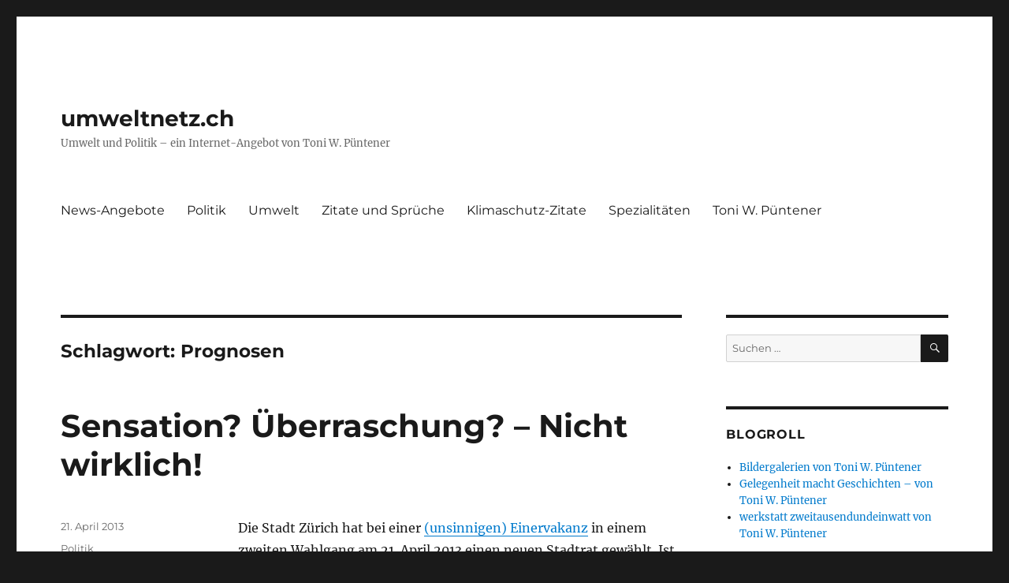

--- FILE ---
content_type: text/html; charset=UTF-8
request_url: https://www.umweltnetz.ch/content/tag/prognosen
body_size: 15187
content:
<!DOCTYPE html>
<html dir="ltr" lang="de" prefix="og: https://ogp.me/ns#" class="no-js">
<head>
	<meta charset="UTF-8">
	<meta name="viewport" content="width=device-width, initial-scale=1.0">
	<link rel="profile" href="https://gmpg.org/xfn/11">
		<script>
(function(html){html.className = html.className.replace(/\bno-js\b/,'js')})(document.documentElement);
//# sourceURL=twentysixteen_javascript_detection
</script>
<title>Prognosen | umweltnetz.ch</title>

		<!-- All in One SEO 4.9.3 - aioseo.com -->
	<meta name="robots" content="max-image-preview:large" />
	<link rel="canonical" href="https://www.umweltnetz.ch/content/tag/prognosen" />
	<meta name="generator" content="All in One SEO (AIOSEO) 4.9.3" />
		<script type="application/ld+json" class="aioseo-schema">
			{"@context":"https:\/\/schema.org","@graph":[{"@type":"BreadcrumbList","@id":"https:\/\/www.umweltnetz.ch\/content\/tag\/prognosen#breadcrumblist","itemListElement":[{"@type":"ListItem","@id":"https:\/\/www.umweltnetz.ch\/content#listItem","position":1,"name":"Home","item":"https:\/\/www.umweltnetz.ch\/content","nextItem":{"@type":"ListItem","@id":"https:\/\/www.umweltnetz.ch\/content\/tag\/prognosen#listItem","name":"Prognosen"}},{"@type":"ListItem","@id":"https:\/\/www.umweltnetz.ch\/content\/tag\/prognosen#listItem","position":2,"name":"Prognosen","previousItem":{"@type":"ListItem","@id":"https:\/\/www.umweltnetz.ch\/content#listItem","name":"Home"}}]},{"@type":"CollectionPage","@id":"https:\/\/www.umweltnetz.ch\/content\/tag\/prognosen#collectionpage","url":"https:\/\/www.umweltnetz.ch\/content\/tag\/prognosen","name":"Prognosen | umweltnetz.ch","inLanguage":"de-DE","isPartOf":{"@id":"https:\/\/www.umweltnetz.ch\/content\/#website"},"breadcrumb":{"@id":"https:\/\/www.umweltnetz.ch\/content\/tag\/prognosen#breadcrumblist"}},{"@type":"Organization","@id":"https:\/\/www.umweltnetz.ch\/content\/#organization","name":"umweltnetz.ch","description":"Umwelt und Politik - ein Internet-Angebot von Toni W. P\u00fcntener","url":"https:\/\/www.umweltnetz.ch\/content\/"},{"@type":"WebSite","@id":"https:\/\/www.umweltnetz.ch\/content\/#website","url":"https:\/\/www.umweltnetz.ch\/content\/","name":"umweltnetz.ch","description":"Umwelt und Politik - ein Internet-Angebot von Toni W. P\u00fcntener","inLanguage":"de-DE","publisher":{"@id":"https:\/\/www.umweltnetz.ch\/content\/#organization"}}]}
		</script>
		<!-- All in One SEO -->


<!-- Open Graph Meta Tags generated by Blog2Social 873 - https://www.blog2social.com -->
<meta property="og:title" content="umweltnetz.ch"/>
<meta property="og:description" content="Umwelt und Politik - ein Internet-Angebot von Toni W. Püntener"/>
<meta property="og:url" content="/content/tag/prognosen"/>
<meta property="og:image" content="https://www.umweltnetz.ch/images/StZH_STRW13_Zwerg_130421.jpg"/>
<meta property="og:image:width" content="700" />
<meta property="og:image:height" content="700" />
<meta property="og:image:type" content="image/jpeg" />
<meta property="og:type" content="article"/>
<meta property="og:article:published_time" content="2013-04-21 19:01:37"/>
<meta property="og:article:modified_time" content="2013-04-22 11:14:32"/>
<meta property="og:article:tag" content="#strzh"/>
<meta property="og:article:tag" content="Einervakanz"/>
<meta property="og:article:tag" content="Kommentar"/>
<meta property="og:article:tag" content="Politik"/>
<meta property="og:article:tag" content="Prognosen"/>
<meta property="og:article:tag" content="Stadtrat Zürich"/>
<meta property="og:article:tag" content="Stadtratswahlen"/>
<meta property="og:article:tag" content="Wahlkommentar"/>
<!-- Open Graph Meta Tags generated by Blog2Social 873 - https://www.blog2social.com -->

<!-- Twitter Card generated by Blog2Social 873 - https://www.blog2social.com -->
<meta name="twitter:card" content="summary">
<meta name="twitter:title" content="umweltnetz.ch"/>
<meta name="twitter:description" content="Umwelt und Politik - ein Internet-Angebot von Toni W. Püntener"/>
<meta name="twitter:image" content="http://www.umweltnetz.ch/images/StZH_STRW13_Zwerg_130421.jpg"/>
<!-- Twitter Card generated by Blog2Social 873 - https://www.blog2social.com -->
<link rel='dns-prefetch' href='//stats.wp.com' />
<link rel="alternate" type="application/rss+xml" title="umweltnetz.ch &raquo; Feed" href="https://www.umweltnetz.ch/content/feed" />
<link rel="alternate" type="application/rss+xml" title="umweltnetz.ch &raquo; Kommentar-Feed" href="https://www.umweltnetz.ch/content/comments/feed" />
<link rel="alternate" type="application/rss+xml" title="umweltnetz.ch &raquo; Prognosen Schlagwort-Feed" href="https://www.umweltnetz.ch/content/tag/prognosen/feed" />
<style id='wp-img-auto-sizes-contain-inline-css'>
img:is([sizes=auto i],[sizes^="auto," i]){contain-intrinsic-size:3000px 1500px}
/*# sourceURL=wp-img-auto-sizes-contain-inline-css */
</style>
<link rel='stylesheet' id='twentysixteen-jetpack-css' href='https://www.umweltnetz.ch/content/wp-content/plugins/jetpack/modules/theme-tools/compat/twentysixteen.css?ver=15.4' media='all' />
<style id='wp-emoji-styles-inline-css'>

	img.wp-smiley, img.emoji {
		display: inline !important;
		border: none !important;
		box-shadow: none !important;
		height: 1em !important;
		width: 1em !important;
		margin: 0 0.07em !important;
		vertical-align: -0.1em !important;
		background: none !important;
		padding: 0 !important;
	}
/*# sourceURL=wp-emoji-styles-inline-css */
</style>
<style id='wp-block-library-inline-css'>
:root{--wp-block-synced-color:#7a00df;--wp-block-synced-color--rgb:122,0,223;--wp-bound-block-color:var(--wp-block-synced-color);--wp-editor-canvas-background:#ddd;--wp-admin-theme-color:#007cba;--wp-admin-theme-color--rgb:0,124,186;--wp-admin-theme-color-darker-10:#006ba1;--wp-admin-theme-color-darker-10--rgb:0,107,160.5;--wp-admin-theme-color-darker-20:#005a87;--wp-admin-theme-color-darker-20--rgb:0,90,135;--wp-admin-border-width-focus:2px}@media (min-resolution:192dpi){:root{--wp-admin-border-width-focus:1.5px}}.wp-element-button{cursor:pointer}:root .has-very-light-gray-background-color{background-color:#eee}:root .has-very-dark-gray-background-color{background-color:#313131}:root .has-very-light-gray-color{color:#eee}:root .has-very-dark-gray-color{color:#313131}:root .has-vivid-green-cyan-to-vivid-cyan-blue-gradient-background{background:linear-gradient(135deg,#00d084,#0693e3)}:root .has-purple-crush-gradient-background{background:linear-gradient(135deg,#34e2e4,#4721fb 50%,#ab1dfe)}:root .has-hazy-dawn-gradient-background{background:linear-gradient(135deg,#faaca8,#dad0ec)}:root .has-subdued-olive-gradient-background{background:linear-gradient(135deg,#fafae1,#67a671)}:root .has-atomic-cream-gradient-background{background:linear-gradient(135deg,#fdd79a,#004a59)}:root .has-nightshade-gradient-background{background:linear-gradient(135deg,#330968,#31cdcf)}:root .has-midnight-gradient-background{background:linear-gradient(135deg,#020381,#2874fc)}:root{--wp--preset--font-size--normal:16px;--wp--preset--font-size--huge:42px}.has-regular-font-size{font-size:1em}.has-larger-font-size{font-size:2.625em}.has-normal-font-size{font-size:var(--wp--preset--font-size--normal)}.has-huge-font-size{font-size:var(--wp--preset--font-size--huge)}.has-text-align-center{text-align:center}.has-text-align-left{text-align:left}.has-text-align-right{text-align:right}.has-fit-text{white-space:nowrap!important}#end-resizable-editor-section{display:none}.aligncenter{clear:both}.items-justified-left{justify-content:flex-start}.items-justified-center{justify-content:center}.items-justified-right{justify-content:flex-end}.items-justified-space-between{justify-content:space-between}.screen-reader-text{border:0;clip-path:inset(50%);height:1px;margin:-1px;overflow:hidden;padding:0;position:absolute;width:1px;word-wrap:normal!important}.screen-reader-text:focus{background-color:#ddd;clip-path:none;color:#444;display:block;font-size:1em;height:auto;left:5px;line-height:normal;padding:15px 23px 14px;text-decoration:none;top:5px;width:auto;z-index:100000}html :where(.has-border-color){border-style:solid}html :where([style*=border-top-color]){border-top-style:solid}html :where([style*=border-right-color]){border-right-style:solid}html :where([style*=border-bottom-color]){border-bottom-style:solid}html :where([style*=border-left-color]){border-left-style:solid}html :where([style*=border-width]){border-style:solid}html :where([style*=border-top-width]){border-top-style:solid}html :where([style*=border-right-width]){border-right-style:solid}html :where([style*=border-bottom-width]){border-bottom-style:solid}html :where([style*=border-left-width]){border-left-style:solid}html :where(img[class*=wp-image-]){height:auto;max-width:100%}:where(figure){margin:0 0 1em}html :where(.is-position-sticky){--wp-admin--admin-bar--position-offset:var(--wp-admin--admin-bar--height,0px)}@media screen and (max-width:600px){html :where(.is-position-sticky){--wp-admin--admin-bar--position-offset:0px}}

/*# sourceURL=wp-block-library-inline-css */
</style><style id='global-styles-inline-css'>
:root{--wp--preset--aspect-ratio--square: 1;--wp--preset--aspect-ratio--4-3: 4/3;--wp--preset--aspect-ratio--3-4: 3/4;--wp--preset--aspect-ratio--3-2: 3/2;--wp--preset--aspect-ratio--2-3: 2/3;--wp--preset--aspect-ratio--16-9: 16/9;--wp--preset--aspect-ratio--9-16: 9/16;--wp--preset--color--black: #000000;--wp--preset--color--cyan-bluish-gray: #abb8c3;--wp--preset--color--white: #fff;--wp--preset--color--pale-pink: #f78da7;--wp--preset--color--vivid-red: #cf2e2e;--wp--preset--color--luminous-vivid-orange: #ff6900;--wp--preset--color--luminous-vivid-amber: #fcb900;--wp--preset--color--light-green-cyan: #7bdcb5;--wp--preset--color--vivid-green-cyan: #00d084;--wp--preset--color--pale-cyan-blue: #8ed1fc;--wp--preset--color--vivid-cyan-blue: #0693e3;--wp--preset--color--vivid-purple: #9b51e0;--wp--preset--color--dark-gray: #1a1a1a;--wp--preset--color--medium-gray: #686868;--wp--preset--color--light-gray: #e5e5e5;--wp--preset--color--blue-gray: #4d545c;--wp--preset--color--bright-blue: #007acc;--wp--preset--color--light-blue: #9adffd;--wp--preset--color--dark-brown: #402b30;--wp--preset--color--medium-brown: #774e24;--wp--preset--color--dark-red: #640c1f;--wp--preset--color--bright-red: #ff675f;--wp--preset--color--yellow: #ffef8e;--wp--preset--gradient--vivid-cyan-blue-to-vivid-purple: linear-gradient(135deg,rgb(6,147,227) 0%,rgb(155,81,224) 100%);--wp--preset--gradient--light-green-cyan-to-vivid-green-cyan: linear-gradient(135deg,rgb(122,220,180) 0%,rgb(0,208,130) 100%);--wp--preset--gradient--luminous-vivid-amber-to-luminous-vivid-orange: linear-gradient(135deg,rgb(252,185,0) 0%,rgb(255,105,0) 100%);--wp--preset--gradient--luminous-vivid-orange-to-vivid-red: linear-gradient(135deg,rgb(255,105,0) 0%,rgb(207,46,46) 100%);--wp--preset--gradient--very-light-gray-to-cyan-bluish-gray: linear-gradient(135deg,rgb(238,238,238) 0%,rgb(169,184,195) 100%);--wp--preset--gradient--cool-to-warm-spectrum: linear-gradient(135deg,rgb(74,234,220) 0%,rgb(151,120,209) 20%,rgb(207,42,186) 40%,rgb(238,44,130) 60%,rgb(251,105,98) 80%,rgb(254,248,76) 100%);--wp--preset--gradient--blush-light-purple: linear-gradient(135deg,rgb(255,206,236) 0%,rgb(152,150,240) 100%);--wp--preset--gradient--blush-bordeaux: linear-gradient(135deg,rgb(254,205,165) 0%,rgb(254,45,45) 50%,rgb(107,0,62) 100%);--wp--preset--gradient--luminous-dusk: linear-gradient(135deg,rgb(255,203,112) 0%,rgb(199,81,192) 50%,rgb(65,88,208) 100%);--wp--preset--gradient--pale-ocean: linear-gradient(135deg,rgb(255,245,203) 0%,rgb(182,227,212) 50%,rgb(51,167,181) 100%);--wp--preset--gradient--electric-grass: linear-gradient(135deg,rgb(202,248,128) 0%,rgb(113,206,126) 100%);--wp--preset--gradient--midnight: linear-gradient(135deg,rgb(2,3,129) 0%,rgb(40,116,252) 100%);--wp--preset--font-size--small: 13px;--wp--preset--font-size--medium: 20px;--wp--preset--font-size--large: 36px;--wp--preset--font-size--x-large: 42px;--wp--preset--spacing--20: 0.44rem;--wp--preset--spacing--30: 0.67rem;--wp--preset--spacing--40: 1rem;--wp--preset--spacing--50: 1.5rem;--wp--preset--spacing--60: 2.25rem;--wp--preset--spacing--70: 3.38rem;--wp--preset--spacing--80: 5.06rem;--wp--preset--shadow--natural: 6px 6px 9px rgba(0, 0, 0, 0.2);--wp--preset--shadow--deep: 12px 12px 50px rgba(0, 0, 0, 0.4);--wp--preset--shadow--sharp: 6px 6px 0px rgba(0, 0, 0, 0.2);--wp--preset--shadow--outlined: 6px 6px 0px -3px rgb(255, 255, 255), 6px 6px rgb(0, 0, 0);--wp--preset--shadow--crisp: 6px 6px 0px rgb(0, 0, 0);}:where(.is-layout-flex){gap: 0.5em;}:where(.is-layout-grid){gap: 0.5em;}body .is-layout-flex{display: flex;}.is-layout-flex{flex-wrap: wrap;align-items: center;}.is-layout-flex > :is(*, div){margin: 0;}body .is-layout-grid{display: grid;}.is-layout-grid > :is(*, div){margin: 0;}:where(.wp-block-columns.is-layout-flex){gap: 2em;}:where(.wp-block-columns.is-layout-grid){gap: 2em;}:where(.wp-block-post-template.is-layout-flex){gap: 1.25em;}:where(.wp-block-post-template.is-layout-grid){gap: 1.25em;}.has-black-color{color: var(--wp--preset--color--black) !important;}.has-cyan-bluish-gray-color{color: var(--wp--preset--color--cyan-bluish-gray) !important;}.has-white-color{color: var(--wp--preset--color--white) !important;}.has-pale-pink-color{color: var(--wp--preset--color--pale-pink) !important;}.has-vivid-red-color{color: var(--wp--preset--color--vivid-red) !important;}.has-luminous-vivid-orange-color{color: var(--wp--preset--color--luminous-vivid-orange) !important;}.has-luminous-vivid-amber-color{color: var(--wp--preset--color--luminous-vivid-amber) !important;}.has-light-green-cyan-color{color: var(--wp--preset--color--light-green-cyan) !important;}.has-vivid-green-cyan-color{color: var(--wp--preset--color--vivid-green-cyan) !important;}.has-pale-cyan-blue-color{color: var(--wp--preset--color--pale-cyan-blue) !important;}.has-vivid-cyan-blue-color{color: var(--wp--preset--color--vivid-cyan-blue) !important;}.has-vivid-purple-color{color: var(--wp--preset--color--vivid-purple) !important;}.has-black-background-color{background-color: var(--wp--preset--color--black) !important;}.has-cyan-bluish-gray-background-color{background-color: var(--wp--preset--color--cyan-bluish-gray) !important;}.has-white-background-color{background-color: var(--wp--preset--color--white) !important;}.has-pale-pink-background-color{background-color: var(--wp--preset--color--pale-pink) !important;}.has-vivid-red-background-color{background-color: var(--wp--preset--color--vivid-red) !important;}.has-luminous-vivid-orange-background-color{background-color: var(--wp--preset--color--luminous-vivid-orange) !important;}.has-luminous-vivid-amber-background-color{background-color: var(--wp--preset--color--luminous-vivid-amber) !important;}.has-light-green-cyan-background-color{background-color: var(--wp--preset--color--light-green-cyan) !important;}.has-vivid-green-cyan-background-color{background-color: var(--wp--preset--color--vivid-green-cyan) !important;}.has-pale-cyan-blue-background-color{background-color: var(--wp--preset--color--pale-cyan-blue) !important;}.has-vivid-cyan-blue-background-color{background-color: var(--wp--preset--color--vivid-cyan-blue) !important;}.has-vivid-purple-background-color{background-color: var(--wp--preset--color--vivid-purple) !important;}.has-black-border-color{border-color: var(--wp--preset--color--black) !important;}.has-cyan-bluish-gray-border-color{border-color: var(--wp--preset--color--cyan-bluish-gray) !important;}.has-white-border-color{border-color: var(--wp--preset--color--white) !important;}.has-pale-pink-border-color{border-color: var(--wp--preset--color--pale-pink) !important;}.has-vivid-red-border-color{border-color: var(--wp--preset--color--vivid-red) !important;}.has-luminous-vivid-orange-border-color{border-color: var(--wp--preset--color--luminous-vivid-orange) !important;}.has-luminous-vivid-amber-border-color{border-color: var(--wp--preset--color--luminous-vivid-amber) !important;}.has-light-green-cyan-border-color{border-color: var(--wp--preset--color--light-green-cyan) !important;}.has-vivid-green-cyan-border-color{border-color: var(--wp--preset--color--vivid-green-cyan) !important;}.has-pale-cyan-blue-border-color{border-color: var(--wp--preset--color--pale-cyan-blue) !important;}.has-vivid-cyan-blue-border-color{border-color: var(--wp--preset--color--vivid-cyan-blue) !important;}.has-vivid-purple-border-color{border-color: var(--wp--preset--color--vivid-purple) !important;}.has-vivid-cyan-blue-to-vivid-purple-gradient-background{background: var(--wp--preset--gradient--vivid-cyan-blue-to-vivid-purple) !important;}.has-light-green-cyan-to-vivid-green-cyan-gradient-background{background: var(--wp--preset--gradient--light-green-cyan-to-vivid-green-cyan) !important;}.has-luminous-vivid-amber-to-luminous-vivid-orange-gradient-background{background: var(--wp--preset--gradient--luminous-vivid-amber-to-luminous-vivid-orange) !important;}.has-luminous-vivid-orange-to-vivid-red-gradient-background{background: var(--wp--preset--gradient--luminous-vivid-orange-to-vivid-red) !important;}.has-very-light-gray-to-cyan-bluish-gray-gradient-background{background: var(--wp--preset--gradient--very-light-gray-to-cyan-bluish-gray) !important;}.has-cool-to-warm-spectrum-gradient-background{background: var(--wp--preset--gradient--cool-to-warm-spectrum) !important;}.has-blush-light-purple-gradient-background{background: var(--wp--preset--gradient--blush-light-purple) !important;}.has-blush-bordeaux-gradient-background{background: var(--wp--preset--gradient--blush-bordeaux) !important;}.has-luminous-dusk-gradient-background{background: var(--wp--preset--gradient--luminous-dusk) !important;}.has-pale-ocean-gradient-background{background: var(--wp--preset--gradient--pale-ocean) !important;}.has-electric-grass-gradient-background{background: var(--wp--preset--gradient--electric-grass) !important;}.has-midnight-gradient-background{background: var(--wp--preset--gradient--midnight) !important;}.has-small-font-size{font-size: var(--wp--preset--font-size--small) !important;}.has-medium-font-size{font-size: var(--wp--preset--font-size--medium) !important;}.has-large-font-size{font-size: var(--wp--preset--font-size--large) !important;}.has-x-large-font-size{font-size: var(--wp--preset--font-size--x-large) !important;}
/*# sourceURL=global-styles-inline-css */
</style>

<style id='classic-theme-styles-inline-css'>
/*! This file is auto-generated */
.wp-block-button__link{color:#fff;background-color:#32373c;border-radius:9999px;box-shadow:none;text-decoration:none;padding:calc(.667em + 2px) calc(1.333em + 2px);font-size:1.125em}.wp-block-file__button{background:#32373c;color:#fff;text-decoration:none}
/*# sourceURL=/wp-includes/css/classic-themes.min.css */
</style>
<link rel='stylesheet' id='twentysixteen-fonts-css' href='https://www.umweltnetz.ch/content/wp-content/themes/twentysixteen/fonts/merriweather-plus-montserrat-plus-inconsolata.css?ver=20230328' media='all' />
<link rel='stylesheet' id='genericons-css' href='https://www.umweltnetz.ch/content/wp-content/plugins/jetpack/_inc/genericons/genericons/genericons.css?ver=3.1' media='all' />
<link rel='stylesheet' id='twentysixteen-style-css' href='https://www.umweltnetz.ch/content/wp-content/themes/twentysixteen/style.css?ver=20251202' media='all' />
<link rel='stylesheet' id='twentysixteen-block-style-css' href='https://www.umweltnetz.ch/content/wp-content/themes/twentysixteen/css/blocks.css?ver=20240817' media='all' />
<link rel='stylesheet' id='sp-dsgvo_twbs4_grid-css' href='https://www.umweltnetz.ch/content/wp-content/plugins/shapepress-dsgvo/public/css/bootstrap-grid.min.css?ver=3.1.38' media='all' />
<link rel='stylesheet' id='sp-dsgvo-css' href='https://www.umweltnetz.ch/content/wp-content/plugins/shapepress-dsgvo/public/css/sp-dsgvo-public.min.css?ver=3.1.38' media='all' />
<link rel='stylesheet' id='sp-dsgvo_popup-css' href='https://www.umweltnetz.ch/content/wp-content/plugins/shapepress-dsgvo/public/css/sp-dsgvo-popup.min.css?ver=3.1.38' media='all' />
<link rel='stylesheet' id='simplebar-css' href='https://www.umweltnetz.ch/content/wp-content/plugins/shapepress-dsgvo/public/css/simplebar.min.css?ver=6.9' media='all' />
<script src="https://www.umweltnetz.ch/content/wp-includes/js/jquery/jquery.min.js?ver=3.7.1" id="jquery-core-js"></script>
<script src="https://www.umweltnetz.ch/content/wp-includes/js/jquery/jquery-migrate.min.js?ver=3.4.1" id="jquery-migrate-js"></script>
<script id="twentysixteen-script-js-extra">
var screenReaderText = {"expand":"Untermen\u00fc \u00f6ffnen","collapse":"Untermen\u00fc schlie\u00dfen"};
//# sourceURL=twentysixteen-script-js-extra
</script>
<script src="https://www.umweltnetz.ch/content/wp-content/themes/twentysixteen/js/functions.js?ver=20230629" id="twentysixteen-script-js" defer data-wp-strategy="defer"></script>
<script id="sp-dsgvo-js-extra">
var spDsgvoGeneralConfig = {"ajaxUrl":"https://www.umweltnetz.ch/content/wp-admin/admin-ajax.php","wpJsonUrl":"https://www.umweltnetz.ch/content/wp-json/legalweb/v1/","cookieName":"sp_dsgvo_cookie_settings","cookieVersion":"0","cookieLifeTime":"31536000","cookieLifeTimeDismiss":"86400","locale":"de_DE","privacyPolicyPageId":"0","privacyPolicyPageUrl":"https://www.umweltnetz.ch/content/sensation-uberraschung-nicht-wirklich","imprintPageId":"0","imprintPageUrl":"https://www.umweltnetz.ch/content/sensation-uberraschung-nicht-wirklich","showNoticeOnClose":"0","initialDisplayType":"cookie_notice","allIntegrationSlugs":[],"noticeHideEffect":"none","noticeOnScroll":"","noticeOnScrollOffset":"100","currentPageId":"5174","forceCookieInfo":"0","clientSideBlocking":"0"};
var spDsgvoIntegrationConfig = [];
//# sourceURL=sp-dsgvo-js-extra
</script>
<script src="https://www.umweltnetz.ch/content/wp-content/plugins/shapepress-dsgvo/public/js/sp-dsgvo-public.min.js?ver=3.1.38" id="sp-dsgvo-js"></script>
<link rel="https://api.w.org/" href="https://www.umweltnetz.ch/content/wp-json/" /><link rel="alternate" title="JSON" type="application/json" href="https://www.umweltnetz.ch/content/wp-json/wp/v2/tags/782" /><link rel="EditURI" type="application/rsd+xml" title="RSD" href="https://www.umweltnetz.ch/content/xmlrpc.php?rsd" />
<meta name="generator" content="WordPress 6.9" />
<link type="text/css" rel="stylesheet" href="https://www.umweltnetz.ch/content/wp-content/plugins/easy-chart-builder/easy-chart-builder.css" />	<style>img#wpstats{display:none}</style>
		<style>
    .sp-dsgvo-blocked-embedding-placeholder
    {
        color: #313334;
                    background: linear-gradient(90deg, #e3ffe7 0%, #d9e7ff 100%);            }

    a.sp-dsgvo-blocked-embedding-button-enable,
    a.sp-dsgvo-blocked-embedding-button-enable:hover,
    a.sp-dsgvo-blocked-embedding-button-enable:active {
        color: #313334;
        border-color: #313334;
        border-width: 2px;
    }

            .wp-embed-aspect-16-9 .sp-dsgvo-blocked-embedding-placeholder,
        .vc_video-aspect-ratio-169 .sp-dsgvo-blocked-embedding-placeholder,
        .elementor-aspect-ratio-169 .sp-dsgvo-blocked-embedding-placeholder{
            margin-top: -56.25%; /*16:9*/
        }

        .wp-embed-aspect-4-3 .sp-dsgvo-blocked-embedding-placeholder,
        .vc_video-aspect-ratio-43 .sp-dsgvo-blocked-embedding-placeholder,
        .elementor-aspect-ratio-43 .sp-dsgvo-blocked-embedding-placeholder{
            margin-top: -75%;
        }

        .wp-embed-aspect-3-2 .sp-dsgvo-blocked-embedding-placeholder,
        .vc_video-aspect-ratio-32 .sp-dsgvo-blocked-embedding-placeholder,
        .elementor-aspect-ratio-32 .sp-dsgvo-blocked-embedding-placeholder{
            margin-top: -66.66%;
        }
    </style>
            <style>
                /* latin */
                @font-face {
                    font-family: 'Roboto';
                    font-style: italic;
                    font-weight: 300;
                    src: local('Roboto Light Italic'),
                    local('Roboto-LightItalic'),
                    url(https://www.umweltnetz.ch/content/wp-content/plugins/shapepress-dsgvo/public/css/fonts/roboto/Roboto-LightItalic-webfont.woff) format('woff');
                    font-display: swap;

                }

                /* latin */
                @font-face {
                    font-family: 'Roboto';
                    font-style: italic;
                    font-weight: 400;
                    src: local('Roboto Italic'),
                    local('Roboto-Italic'),
                    url(https://www.umweltnetz.ch/content/wp-content/plugins/shapepress-dsgvo/public/css/fonts/roboto/Roboto-Italic-webfont.woff) format('woff');
                    font-display: swap;
                }

                /* latin */
                @font-face {
                    font-family: 'Roboto';
                    font-style: italic;
                    font-weight: 700;
                    src: local('Roboto Bold Italic'),
                    local('Roboto-BoldItalic'),
                    url(https://www.umweltnetz.ch/content/wp-content/plugins/shapepress-dsgvo/public/css/fonts/roboto/Roboto-BoldItalic-webfont.woff) format('woff');
                    font-display: swap;
                }

                /* latin */
                @font-face {
                    font-family: 'Roboto';
                    font-style: italic;
                    font-weight: 900;
                    src: local('Roboto Black Italic'),
                    local('Roboto-BlackItalic'),
                    url(https://www.umweltnetz.ch/content/wp-content/plugins/shapepress-dsgvo/public/css/fonts/roboto/Roboto-BlackItalic-webfont.woff) format('woff');
                    font-display: swap;
                }

                /* latin */
                @font-face {
                    font-family: 'Roboto';
                    font-style: normal;
                    font-weight: 300;
                    src: local('Roboto Light'),
                    local('Roboto-Light'),
                    url(https://www.umweltnetz.ch/content/wp-content/plugins/shapepress-dsgvo/public/css/fonts/roboto/Roboto-Light-webfont.woff) format('woff');
                    font-display: swap;
                }

                /* latin */
                @font-face {
                    font-family: 'Roboto';
                    font-style: normal;
                    font-weight: 400;
                    src: local('Roboto Regular'),
                    local('Roboto-Regular'),
                    url(https://www.umweltnetz.ch/content/wp-content/plugins/shapepress-dsgvo/public/css/fonts/roboto/Roboto-Regular-webfont.woff) format('woff');
                    font-display: swap;
                }

                /* latin */
                @font-face {
                    font-family: 'Roboto';
                    font-style: normal;
                    font-weight: 700;
                    src: local('Roboto Bold'),
                    local('Roboto-Bold'),
                    url(https://www.umweltnetz.ch/content/wp-content/plugins/shapepress-dsgvo/public/css/fonts/roboto/Roboto-Bold-webfont.woff) format('woff');
                    font-display: swap;
                }

                /* latin */
                @font-face {
                    font-family: 'Roboto';
                    font-style: normal;
                    font-weight: 900;
                    src: local('Roboto Black'),
                    local('Roboto-Black'),
                    url(https://www.umweltnetz.ch/content/wp-content/plugins/shapepress-dsgvo/public/css/fonts/roboto/Roboto-Black-webfont.woff) format('woff');
                    font-display: swap;
                }
            </style>
            </head>

<body data-rsssl=1 class="archive tag tag-prognosen tag-782 wp-embed-responsive wp-theme-twentysixteen hfeed">
<div id="page" class="site">
	<div class="site-inner">
		<a class="skip-link screen-reader-text" href="#content">
			Zum Inhalt springen		</a>

		<header id="masthead" class="site-header">
			<div class="site-header-main">
				<div class="site-branding">
											<p class="site-title"><a href="https://www.umweltnetz.ch/content/" rel="home" >umweltnetz.ch</a></p>
												<p class="site-description">Umwelt und Politik &#8211; ein Internet-Angebot von Toni W. Püntener</p>
									</div><!-- .site-branding -->

									<button id="menu-toggle" class="menu-toggle">Menü</button>

					<div id="site-header-menu" class="site-header-menu">
													<nav id="site-navigation" class="main-navigation" aria-label="Primäres Menü">
								<div class="menu-umweltnetz-container"><ul id="menu-umweltnetz" class="primary-menu"><li id="menu-item-8018" class="menu-item menu-item-type-post_type menu-item-object-page menu-item-8018"><a href="https://www.umweltnetz.ch/content/news-angebote">News-Angebote</a></li>
<li id="menu-item-6395" class="menu-item menu-item-type-post_type menu-item-object-page menu-item-6395"><a href="https://www.umweltnetz.ch/content/politik">Politik</a></li>
<li id="menu-item-6396" class="menu-item menu-item-type-post_type menu-item-object-page menu-item-6396"><a href="https://www.umweltnetz.ch/content/umwelt">Umwelt</a></li>
<li id="menu-item-6398" class="menu-item menu-item-type-post_type menu-item-object-page menu-item-6398"><a href="https://www.umweltnetz.ch/content/zitate-und-spruche">Zitate und Sprüche</a></li>
<li id="menu-item-8019" class="menu-item menu-item-type-post_type menu-item-object-page menu-item-8019"><a href="https://www.umweltnetz.ch/content/klimaschutz-zitate">Klimaschutz-Zitate</a></li>
<li id="menu-item-6397" class="menu-item menu-item-type-post_type menu-item-object-page menu-item-6397"><a href="https://www.umweltnetz.ch/content/spezialitaten">Spezialitäten</a></li>
<li id="menu-item-6399" class="menu-item menu-item-type-post_type menu-item-object-page menu-item-6399"><a href="https://www.umweltnetz.ch/content/eine-seite">Toni W. Püntener</a></li>
</ul></div>							</nav><!-- .main-navigation -->
						
											</div><!-- .site-header-menu -->
							</div><!-- .site-header-main -->

					</header><!-- .site-header -->

		<div id="content" class="site-content">

	<div id="primary" class="content-area">
		<main id="main" class="site-main">

		
			<header class="page-header">
				<h1 class="page-title">Schlagwort: <span>Prognosen</span></h1>			</header><!-- .page-header -->

			
<article id="post-5174" class="post-5174 post type-post status-publish format-standard hentry category-politik tag-strzh tag-einervakanz tag-kommentar tag-politik tag-prognosen tag-stadtrat-zurich tag-stadtratswahlen tag-wahlkommentar">
	<header class="entry-header">
		
		<h2 class="entry-title"><a href="https://www.umweltnetz.ch/content/sensation-uberraschung-nicht-wirklich" rel="bookmark">Sensation? Überraschung? &#8211; Nicht wirklich!</a></h2>	</header><!-- .entry-header -->

	
	
	<div class="entry-content">
		<p>Die Stadt Zürich hat bei einer <a href="https://www.umweltnetz.ch/content/bei-exekutivwahlen-einerersatzwahlen-sind-alles-andere-als-demokratisch" title="Bei Exekutivwahlen: Einerersatzwahlen sind alles andere als demokratisch" target="_blank">(unsinnigen) Einervakanz</a> in einem zweiten Wahlgang am 21. April 2013 einen neuen Stadtrat gewählt. Ist das Ergebnis &#8211; AL-Gemeinderat Richard Wolff wird mit etwas mehr als 1.2 % der Stimmen vor FDP-Kandidat Marco Camin gewählt &#8211; eine Überraschung, eine Sensation? Und ist dies ein Linksrutsch des Stadtrates? Nicht wirklich, meine ich!</p>
<p> <a href="https://www.umweltnetz.ch/content/sensation-uberraschung-nicht-wirklich#more-5174" class="more-link"><span class="screen-reader-text">„Sensation? Überraschung? &#8211; Nicht wirklich!“ </span>weiterlesen</a></p>
	</div><!-- .entry-content -->

	<footer class="entry-footer">
		<span class="byline"><img alt='' src='https://secure.gravatar.com/avatar/b4b38790bfc673702bc7f3864264936e7baf1594c44260587ec4964490a262b9?s=49&#038;d=mm&#038;r=g' srcset='https://secure.gravatar.com/avatar/b4b38790bfc673702bc7f3864264936e7baf1594c44260587ec4964490a262b9?s=98&#038;d=mm&#038;r=g 2x' class='avatar avatar-49 photo' height='49' width='49' decoding='async'/><span class="screen-reader-text">Autor </span><span class="author vcard"><a class="url fn n" href="https://www.umweltnetz.ch/content/author/twp">Toni W. Püntener</a></span></span><span class="posted-on"><span class="screen-reader-text">Veröffentlicht am </span><a href="https://www.umweltnetz.ch/content/sensation-uberraschung-nicht-wirklich" rel="bookmark"><time class="entry-date published" datetime="2013-04-21T19:01:37+02:00">21. April 2013</time><time class="updated" datetime="2013-04-22T11:14:32+02:00">22. April 2013</time></a></span><span class="cat-links"><span class="screen-reader-text">Kategorien </span><a href="https://www.umweltnetz.ch/content/category/politik" rel="category tag">Politik</a></span><span class="tags-links"><span class="screen-reader-text">Schlagwörter </span><a href="https://www.umweltnetz.ch/content/tag/strzh" rel="tag">#strzh</a>, <a href="https://www.umweltnetz.ch/content/tag/einervakanz" rel="tag">Einervakanz</a>, <a href="https://www.umweltnetz.ch/content/tag/kommentar" rel="tag">Kommentar</a>, <a href="https://www.umweltnetz.ch/content/tag/politik" rel="tag">Politik</a>, <a href="https://www.umweltnetz.ch/content/tag/prognosen" rel="tag">Prognosen</a>, <a href="https://www.umweltnetz.ch/content/tag/stadtrat-zurich" rel="tag">Stadtrat Zürich</a>, <a href="https://www.umweltnetz.ch/content/tag/stadtratswahlen" rel="tag">Stadtratswahlen</a>, <a href="https://www.umweltnetz.ch/content/tag/wahlkommentar" rel="tag">Wahlkommentar</a></span>			</footer><!-- .entry-footer -->
</article><!-- #post-5174 -->

<article id="post-4110" class="post-4110 post type-post status-publish format-standard hentry category-allgemein category-energie-und-klimaschutz category-politik tag-gestaltbare-zukunft tag-klimaschutz tag-nachhaltige-entwicklung tag-nichtfossil tag-nichtnuklear tag-prognosen tag-szenarien tag-zukunft">
	<header class="entry-header">
		
		<h2 class="entry-title"><a href="https://www.umweltnetz.ch/content/logik-des-plausiblen-schliessens" rel="bookmark">Logik des plausiblen Schliessens</a></h2>	</header><!-- .entry-header -->

	
	
	<div class="entry-content">
		<p>Seit langer Zeit fällt auf, dass der Autoanzeiger (früher Tagesanzeiger) völlig unpassende Schlagzeilen schreibt. Eine davon: &#8222;<a href="http://www.tagesanzeiger.ch/wissen/Die-Lichtgestalt-der-Zukunftsseher/story/30928573" target="_blank">Die Lichtgestalt der Zukunftsseher</a>&#8222;. Es geht darum, dass Nate Silver eine sehr exakte Prognose des Ergebnisses der amerikanischen Präsidentschaftswahlen abgeliefert hat. Bei allem Respekt vor dieser Leistung: <a href="http://FiveThirtyEight.com" target="_blank">Nate Silver</a> ist eben gerade kein Zukunftsseher, sondern beherrscht die Logik des plausiblen Schliessens. </p>
<p> <a href="https://www.umweltnetz.ch/content/logik-des-plausiblen-schliessens#more-4110" class="more-link"><span class="screen-reader-text">„Logik des plausiblen Schliessens“ </span>weiterlesen</a></p>
	</div><!-- .entry-content -->

	<footer class="entry-footer">
		<span class="byline"><img alt='' src='https://secure.gravatar.com/avatar/b4b38790bfc673702bc7f3864264936e7baf1594c44260587ec4964490a262b9?s=49&#038;d=mm&#038;r=g' srcset='https://secure.gravatar.com/avatar/b4b38790bfc673702bc7f3864264936e7baf1594c44260587ec4964490a262b9?s=98&#038;d=mm&#038;r=g 2x' class='avatar avatar-49 photo' height='49' width='49' decoding='async'/><span class="screen-reader-text">Autor </span><span class="author vcard"><a class="url fn n" href="https://www.umweltnetz.ch/content/author/twp">Toni W. Püntener</a></span></span><span class="posted-on"><span class="screen-reader-text">Veröffentlicht am </span><a href="https://www.umweltnetz.ch/content/logik-des-plausiblen-schliessens" rel="bookmark"><time class="entry-date published" datetime="2012-11-11T00:00:17+01:00">11. November 2012</time><time class="updated" datetime="2013-01-07T10:41:20+01:00">7. Januar 2013</time></a></span><span class="cat-links"><span class="screen-reader-text">Kategorien </span><a href="https://www.umweltnetz.ch/content/category/allgemein" rel="category tag">Allgemein</a>, <a href="https://www.umweltnetz.ch/content/category/energie-und-klimaschutz" rel="category tag">Energie und Klimaschutz</a>, <a href="https://www.umweltnetz.ch/content/category/politik" rel="category tag">Politik</a></span><span class="tags-links"><span class="screen-reader-text">Schlagwörter </span><a href="https://www.umweltnetz.ch/content/tag/gestaltbare-zukunft" rel="tag">gestaltbare Zukunft</a>, <a href="https://www.umweltnetz.ch/content/tag/klimaschutz" rel="tag">Klimaschutz</a>, <a href="https://www.umweltnetz.ch/content/tag/nachhaltige-entwicklung" rel="tag">nachhaltige Entwicklung</a>, <a href="https://www.umweltnetz.ch/content/tag/nichtfossil" rel="tag">nichtfossil</a>, <a href="https://www.umweltnetz.ch/content/tag/nichtnuklear" rel="tag">nichtnuklear</a>, <a href="https://www.umweltnetz.ch/content/tag/prognosen" rel="tag">Prognosen</a>, <a href="https://www.umweltnetz.ch/content/tag/szenarien" rel="tag">Szenarien</a>, <a href="https://www.umweltnetz.ch/content/tag/zukunft" rel="tag">Zukunft</a></span>			</footer><!-- .entry-footer -->
</article><!-- #post-4110 -->

<article id="post-3026" class="post-3026 post type-post status-publish format-standard hentry category-politik tag-euro tag-lovos tag-nachhaltige-finanzwirtschaft tag-nachhaltigkeit tag-prognosen tag-rating tag-rating-agenturen tag-volkswirtschaft">
	<header class="entry-header">
		
		<h2 class="entry-title"><a href="https://www.umweltnetz.ch/content/die-volkswirtschaften-alles-andere-als-nachhaltig" rel="bookmark">Die Volkswirtschaften: alles andere als nachhaltig!</a></h2>	</header><!-- .entry-header -->

	
	
	<div class="entry-content">
		<p>Wenn Rating-Agenturen (und nicht die Wirtschafts-AkteurInnen) für die Krisen der Volkswirtschaft verantwortlich gemacht werden, wenn <a href="http://www.tagesanzeiger.ch/wirtschaft/unternehmen-und-konjunktur/Vasella-straeubt-sich-gegen-Preissenkungen-/story/22466585" target="_blank">in der Schweiz trotz Euro-Schwäche die Preise von Import-Gütern nicht sinken</a>, sind dies deutliche Hinweise auf die Nicht-Nachhaltigkeit des Wirtschafts- und Finanzsystems. Unabhängig von der Betrachtungsweise: der Fussabdruck, sowohl aus ökonomischer wie ökologischer Sicht, ist im globalen Mittel viel zu gross (siehe <a href="https://www.umweltnetz.ch/content/die-erde-muss-noch-lange-reichen" target="_blank">Earth Overshoot Day</a>) &#8211; mit einem auffälligen übermässigen Fussabdruck der BewohnerInnen der Industriestaaten. &#8222;Alles andere als nachhaltig&#8220; heisst: die Menschen mit einem massiv übergrossen ökologischen Fussabdruck leben <a href="https://www.umweltnetz.ch/content/zu-lasten-spaterer-generationen-und-anderer-weltgegenden" target="_blank">auf Kosten der Menschen in anderen Ländern und in nachfolgenden Generationen</a>.</p>
<p> <a href="https://www.umweltnetz.ch/content/die-volkswirtschaften-alles-andere-als-nachhaltig#more-3026" class="more-link"><span class="screen-reader-text">„Die Volkswirtschaften: alles andere als nachhaltig!“ </span>weiterlesen</a></p>
	</div><!-- .entry-content -->

	<footer class="entry-footer">
		<span class="byline"><img alt='' src='https://secure.gravatar.com/avatar/b4b38790bfc673702bc7f3864264936e7baf1594c44260587ec4964490a262b9?s=49&#038;d=mm&#038;r=g' srcset='https://secure.gravatar.com/avatar/b4b38790bfc673702bc7f3864264936e7baf1594c44260587ec4964490a262b9?s=98&#038;d=mm&#038;r=g 2x' class='avatar avatar-49 photo' height='49' width='49' decoding='async'/><span class="screen-reader-text">Autor </span><span class="author vcard"><a class="url fn n" href="https://www.umweltnetz.ch/content/author/twp">Toni W. Püntener</a></span></span><span class="posted-on"><span class="screen-reader-text">Veröffentlicht am </span><a href="https://www.umweltnetz.ch/content/die-volkswirtschaften-alles-andere-als-nachhaltig" rel="bookmark"><time class="entry-date published" datetime="2011-07-11T23:10:18+02:00">11. Juli 2011</time><time class="updated" datetime="2012-05-04T21:42:13+02:00">4. Mai 2012</time></a></span><span class="cat-links"><span class="screen-reader-text">Kategorien </span><a href="https://www.umweltnetz.ch/content/category/politik" rel="category tag">Politik</a></span><span class="tags-links"><span class="screen-reader-text">Schlagwörter </span><a href="https://www.umweltnetz.ch/content/tag/euro" rel="tag">Euro</a>, <a href="https://www.umweltnetz.ch/content/tag/lovos" rel="tag">LOVOS</a>, <a href="https://www.umweltnetz.ch/content/tag/nachhaltige-finanzwirtschaft" rel="tag">nachhaltige Finanzwirtschaft</a>, <a href="https://www.umweltnetz.ch/content/tag/nachhaltigkeit" rel="tag">Nachhaltigkeit</a>, <a href="https://www.umweltnetz.ch/content/tag/prognosen" rel="tag">Prognosen</a>, <a href="https://www.umweltnetz.ch/content/tag/rating" rel="tag">Rating</a>, <a href="https://www.umweltnetz.ch/content/tag/rating-agenturen" rel="tag">Rating-Agenturen</a>, <a href="https://www.umweltnetz.ch/content/tag/volkswirtschaft" rel="tag">Volkswirtschaft</a></span>			</footer><!-- .entry-footer -->
</article><!-- #post-3026 -->

<article id="post-2518" class="post-2518 post type-post status-publish format-standard hentry category-politik category-politik-kanton-zurich tag-3-april-2011 tag-kanton-zurich tag-kantonsrat tag-markt tag-medien tag-prognosen tag-wahlen-2011 tag-werbung tag-zurcher-regierungsrat">
	<header class="entry-header">
		
		<h2 class="entry-title"><a href="https://www.umweltnetz.ch/content/markt-politik-sind-die-wahlenden-kauflich" rel="bookmark">Markt Politik &#8211; sind die Wählenden käuflich?</a></h2>	</header><!-- .entry-header -->

	
	
	<div class="entry-content">
		<p>Vorerst: <a href="http://www.tagesanzeiger.ch/zuerich/stadt/Markus-Kaegi-SVP-muss-um-seine-Wiederwahl-fuerchten/story/19205770" target="_blank">Prognosen über Majorzahlen</a> &#8211; etwa die Zürcher Regierungsratswahlen &#8211; sind schlichter Unsinn und reine Geldmacherei. Sie sind zudem <a href="http://www.isopublic.ch/publikationen/pdf/MC%20RR-Wahlen.pdf" target="_blank">nicht beurteilbar</a>, wenn nicht einmal die gestellten Fragen bekannt gegeben werden. Majorzwahlen sind taktische Wahlen &#8211; jede und jeder hat exakt DEN Geheimtipp, wie der eigene Wahlzettel am meisten Stimmkraft entfaltet. Das WählerInnenverhalten ist mit den üblichen simplen Marktforschungsfragen nicht ermittelbar. Warum Marktforschungsinstitute trotz aller wahlarithmetischen Blödhaftigkeit trotzdem solche Umfragen machen: es geht in erster Linie um den Werbefranken!</p>
<p> <a href="https://www.umweltnetz.ch/content/markt-politik-sind-die-wahlenden-kauflich#more-2518" class="more-link"><span class="screen-reader-text">„Markt Politik &#8211; sind die Wählenden käuflich?“ </span>weiterlesen</a></p>
	</div><!-- .entry-content -->

	<footer class="entry-footer">
		<span class="byline"><img alt='' src='https://secure.gravatar.com/avatar/b4b38790bfc673702bc7f3864264936e7baf1594c44260587ec4964490a262b9?s=49&#038;d=mm&#038;r=g' srcset='https://secure.gravatar.com/avatar/b4b38790bfc673702bc7f3864264936e7baf1594c44260587ec4964490a262b9?s=98&#038;d=mm&#038;r=g 2x' class='avatar avatar-49 photo' height='49' width='49' loading='lazy' decoding='async'/><span class="screen-reader-text">Autor </span><span class="author vcard"><a class="url fn n" href="https://www.umweltnetz.ch/content/author/twp">Toni W. Püntener</a></span></span><span class="posted-on"><span class="screen-reader-text">Veröffentlicht am </span><a href="https://www.umweltnetz.ch/content/markt-politik-sind-die-wahlenden-kauflich" rel="bookmark"><time class="entry-date published" datetime="2011-03-21T17:22:13+01:00">21. März 2011</time><time class="updated" datetime="2012-11-10T23:41:38+01:00">10. November 2012</time></a></span><span class="cat-links"><span class="screen-reader-text">Kategorien </span><a href="https://www.umweltnetz.ch/content/category/politik" rel="category tag">Politik</a>, <a href="https://www.umweltnetz.ch/content/category/politik-kanton-zurich" rel="category tag">Politik Kanton Zürich</a></span><span class="tags-links"><span class="screen-reader-text">Schlagwörter </span><a href="https://www.umweltnetz.ch/content/tag/3-april-2011" rel="tag">3. April 2011</a>, <a href="https://www.umweltnetz.ch/content/tag/kanton-zurich" rel="tag">Kanton Zürich</a>, <a href="https://www.umweltnetz.ch/content/tag/kantonsrat" rel="tag">kantonsrat</a>, <a href="https://www.umweltnetz.ch/content/tag/markt" rel="tag">Markt</a>, <a href="https://www.umweltnetz.ch/content/tag/medien" rel="tag">Medien</a>, <a href="https://www.umweltnetz.ch/content/tag/prognosen" rel="tag">Prognosen</a>, <a href="https://www.umweltnetz.ch/content/tag/wahlen-2011" rel="tag">Wahlen 2011</a>, <a href="https://www.umweltnetz.ch/content/tag/werbung" rel="tag">Werbung</a>, <a href="https://www.umweltnetz.ch/content/tag/zurcher-regierungsrat" rel="tag">Zürcher Regierungsrat</a></span>			</footer><!-- .entry-footer -->
</article><!-- #post-2518 -->

		</main><!-- .site-main -->
	</div><!-- .content-area -->


	<aside id="secondary" class="sidebar widget-area">
		<section id="search-3" class="widget widget_search">
<form role="search" method="get" class="search-form" action="https://www.umweltnetz.ch/content/">
	<label>
		<span class="screen-reader-text">
			Suche nach:		</span>
		<input type="search" class="search-field" placeholder="Suchen …" value="" name="s" />
	</label>
	<button type="submit" class="search-submit"><span class="screen-reader-text">
		Suchen	</span></button>
</form>
</section><section id="linkcat-2" class="widget widget_links"><h2 class="widget-title">Blogroll</h2>
	<ul class='xoxo blogroll'>
<li><a href="http://bildergalerien.umweltnetz.ch" rel="me" target="_blank">Bildergalerien von Toni W. Püntener</a></li>
<li><a href="http://geschichten.umweltnetz.ch" rel="me" target="_blank">Gelegenheit macht Geschichten – von Toni W. Püntener</a></li>
<li><a href="http://werkstatt.zweitausendundeinwatt.ch" rel="me" title="Texte, Mentoring — auf dem Weg zur Zweitausendwatt-Gesellschaft" target="_blank">werkstatt zweitausendundeinwatt von Toni W. Püntener</a></li>

	</ul>
</section>

		<section id="recent-posts-2" class="widget widget_recent_entries">
		<h2 class="widget-title">Neueste Beiträge</h2><nav aria-label="Neueste Beiträge">
		<ul>
											<li>
					<a href="https://www.umweltnetz.ch/content/seegfroerni-indikator-kaeltesummen-an-den-groesseren-zuercher-seen-im-winter-2025-26">Seegfrörni-Indikator: Kältesummen an den grösseren Zürcher Seen im Winter 2025/26</a>
											<span class="post-date">13. Januar 2026</span>
									</li>
											<li>
					<a href="https://www.umweltnetz.ch/content/tempo-30-flaechendeckend-innerorts-so-rasch-wie-moeglich">«Tempo 30» flächendeckend innerorts so rasch wie möglich!</a>
											<span class="post-date">8. Januar 2026</span>
									</li>
											<li>
					<a href="https://www.umweltnetz.ch/content/2025-ch-jahresmitteltemperatur-ueber-dem-durchschnitt">2025: CH-Jahresmitteltemperatur über dem Durchschnitt</a>
											<span class="post-date">5. Januar 2026</span>
									</li>
											<li>
					<a href="https://www.umweltnetz.ch/content/weihnachtsbeleuchtung-bahnhofstrasse-zurich-the-worlds-largest-timepiece">Weihnachtsbeleuchtung &#8211; Bahnhofstrasse Zürich: Lucy in the Sky with Diamonds illustriert den Rebound-Effekt</a>
											<span class="post-date">12. November 2025</span>
									</li>
											<li>
					<a href="https://www.umweltnetz.ch/content/volksabstimmung-30-november-2025-meine-abstimmungsempfehlungen">Volksabstimmung 30. November 2025: meine Abstimmungsempfehlungen</a>
											<span class="post-date">31. Oktober 2025</span>
									</li>
											<li>
					<a href="https://www.umweltnetz.ch/content/erneuerbare-energien-nachhaltig-und-enkelinnen-tauglich-nutzen-version-2025">Erneuerbare Energien nachhaltig und enkel*innen-tauglich nutzen (Version 2025)</a>
											<span class="post-date">4. September 2025</span>
									</li>
					</ul>

		</nav></section><section id="archives-2" class="widget widget_archive"><h2 class="widget-title">Archiv</h2>		<label class="screen-reader-text" for="archives-dropdown-2">Archiv</label>
		<select id="archives-dropdown-2" name="archive-dropdown">
			
			<option value="">Monat auswählen</option>
				<option value='https://www.umweltnetz.ch/content/2026/01'> Januar 2026 &nbsp;(3)</option>
	<option value='https://www.umweltnetz.ch/content/2025/11'> November 2025 &nbsp;(1)</option>
	<option value='https://www.umweltnetz.ch/content/2025/10'> Oktober 2025 &nbsp;(1)</option>
	<option value='https://www.umweltnetz.ch/content/2025/09'> September 2025 &nbsp;(2)</option>
	<option value='https://www.umweltnetz.ch/content/2025/07'> Juli 2025 &nbsp;(1)</option>
	<option value='https://www.umweltnetz.ch/content/2025/05'> Mai 2025 &nbsp;(1)</option>
	<option value='https://www.umweltnetz.ch/content/2025/04'> April 2025 &nbsp;(2)</option>
	<option value='https://www.umweltnetz.ch/content/2025/03'> März 2025 &nbsp;(2)</option>
	<option value='https://www.umweltnetz.ch/content/2025/01'> Januar 2025 &nbsp;(2)</option>
	<option value='https://www.umweltnetz.ch/content/2024/12'> Dezember 2024 &nbsp;(2)</option>
	<option value='https://www.umweltnetz.ch/content/2024/10'> Oktober 2024 &nbsp;(2)</option>
	<option value='https://www.umweltnetz.ch/content/2024/09'> September 2024 &nbsp;(2)</option>
	<option value='https://www.umweltnetz.ch/content/2024/08'> August 2024 &nbsp;(4)</option>
	<option value='https://www.umweltnetz.ch/content/2024/07'> Juli 2024 &nbsp;(1)</option>
	<option value='https://www.umweltnetz.ch/content/2024/06'> Juni 2024 &nbsp;(1)</option>
	<option value='https://www.umweltnetz.ch/content/2024/05'> Mai 2024 &nbsp;(2)</option>
	<option value='https://www.umweltnetz.ch/content/2024/04'> April 2024 &nbsp;(2)</option>
	<option value='https://www.umweltnetz.ch/content/2024/03'> März 2024 &nbsp;(2)</option>
	<option value='https://www.umweltnetz.ch/content/2024/02'> Februar 2024 &nbsp;(2)</option>
	<option value='https://www.umweltnetz.ch/content/2023/12'> Dezember 2023 &nbsp;(2)</option>
	<option value='https://www.umweltnetz.ch/content/2023/11'> November 2023 &nbsp;(1)</option>
	<option value='https://www.umweltnetz.ch/content/2023/10'> Oktober 2023 &nbsp;(2)</option>
	<option value='https://www.umweltnetz.ch/content/2023/08'> August 2023 &nbsp;(1)</option>
	<option value='https://www.umweltnetz.ch/content/2023/07'> Juli 2023 &nbsp;(1)</option>
	<option value='https://www.umweltnetz.ch/content/2023/06'> Juni 2023 &nbsp;(1)</option>
	<option value='https://www.umweltnetz.ch/content/2023/05'> Mai 2023 &nbsp;(3)</option>
	<option value='https://www.umweltnetz.ch/content/2023/04'> April 2023 &nbsp;(1)</option>
	<option value='https://www.umweltnetz.ch/content/2023/03'> März 2023 &nbsp;(3)</option>
	<option value='https://www.umweltnetz.ch/content/2023/02'> Februar 2023 &nbsp;(1)</option>
	<option value='https://www.umweltnetz.ch/content/2023/01'> Januar 2023 &nbsp;(4)</option>
	<option value='https://www.umweltnetz.ch/content/2022/12'> Dezember 2022 &nbsp;(4)</option>
	<option value='https://www.umweltnetz.ch/content/2022/11'> November 2022 &nbsp;(3)</option>
	<option value='https://www.umweltnetz.ch/content/2022/10'> Oktober 2022 &nbsp;(1)</option>
	<option value='https://www.umweltnetz.ch/content/2022/09'> September 2022 &nbsp;(4)</option>
	<option value='https://www.umweltnetz.ch/content/2022/08'> August 2022 &nbsp;(2)</option>
	<option value='https://www.umweltnetz.ch/content/2022/06'> Juni 2022 &nbsp;(1)</option>
	<option value='https://www.umweltnetz.ch/content/2022/05'> Mai 2022 &nbsp;(1)</option>
	<option value='https://www.umweltnetz.ch/content/2022/04'> April 2022 &nbsp;(2)</option>
	<option value='https://www.umweltnetz.ch/content/2022/03'> März 2022 &nbsp;(1)</option>
	<option value='https://www.umweltnetz.ch/content/2022/02'> Februar 2022 &nbsp;(3)</option>
	<option value='https://www.umweltnetz.ch/content/2022/01'> Januar 2022 &nbsp;(2)</option>
	<option value='https://www.umweltnetz.ch/content/2021/12'> Dezember 2021 &nbsp;(3)</option>
	<option value='https://www.umweltnetz.ch/content/2021/11'> November 2021 &nbsp;(1)</option>
	<option value='https://www.umweltnetz.ch/content/2021/10'> Oktober 2021 &nbsp;(2)</option>
	<option value='https://www.umweltnetz.ch/content/2021/09'> September 2021 &nbsp;(1)</option>
	<option value='https://www.umweltnetz.ch/content/2021/08'> August 2021 &nbsp;(1)</option>
	<option value='https://www.umweltnetz.ch/content/2021/07'> Juli 2021 &nbsp;(1)</option>
	<option value='https://www.umweltnetz.ch/content/2021/05'> Mai 2021 &nbsp;(1)</option>
	<option value='https://www.umweltnetz.ch/content/2021/04'> April 2021 &nbsp;(2)</option>
	<option value='https://www.umweltnetz.ch/content/2021/03'> März 2021 &nbsp;(6)</option>
	<option value='https://www.umweltnetz.ch/content/2021/02'> Februar 2021 &nbsp;(1)</option>
	<option value='https://www.umweltnetz.ch/content/2021/01'> Januar 2021 &nbsp;(5)</option>
	<option value='https://www.umweltnetz.ch/content/2020/12'> Dezember 2020 &nbsp;(2)</option>
	<option value='https://www.umweltnetz.ch/content/2020/11'> November 2020 &nbsp;(2)</option>
	<option value='https://www.umweltnetz.ch/content/2020/10'> Oktober 2020 &nbsp;(4)</option>
	<option value='https://www.umweltnetz.ch/content/2020/09'> September 2020 &nbsp;(7)</option>
	<option value='https://www.umweltnetz.ch/content/2020/08'> August 2020 &nbsp;(1)</option>
	<option value='https://www.umweltnetz.ch/content/2020/06'> Juni 2020 &nbsp;(4)</option>
	<option value='https://www.umweltnetz.ch/content/2020/05'> Mai 2020 &nbsp;(11)</option>
	<option value='https://www.umweltnetz.ch/content/2020/04'> April 2020 &nbsp;(6)</option>
	<option value='https://www.umweltnetz.ch/content/2020/03'> März 2020 &nbsp;(4)</option>
	<option value='https://www.umweltnetz.ch/content/2020/02'> Februar 2020 &nbsp;(2)</option>
	<option value='https://www.umweltnetz.ch/content/2020/01'> Januar 2020 &nbsp;(3)</option>
	<option value='https://www.umweltnetz.ch/content/2019/12'> Dezember 2019 &nbsp;(1)</option>
	<option value='https://www.umweltnetz.ch/content/2019/10'> Oktober 2019 &nbsp;(5)</option>
	<option value='https://www.umweltnetz.ch/content/2019/09'> September 2019 &nbsp;(1)</option>
	<option value='https://www.umweltnetz.ch/content/2019/08'> August 2019 &nbsp;(1)</option>
	<option value='https://www.umweltnetz.ch/content/2019/07'> Juli 2019 &nbsp;(2)</option>
	<option value='https://www.umweltnetz.ch/content/2019/06'> Juni 2019 &nbsp;(1)</option>
	<option value='https://www.umweltnetz.ch/content/2019/05'> Mai 2019 &nbsp;(2)</option>
	<option value='https://www.umweltnetz.ch/content/2019/04'> April 2019 &nbsp;(1)</option>
	<option value='https://www.umweltnetz.ch/content/2019/03'> März 2019 &nbsp;(4)</option>
	<option value='https://www.umweltnetz.ch/content/2019/02'> Februar 2019 &nbsp;(2)</option>
	<option value='https://www.umweltnetz.ch/content/2019/01'> Januar 2019 &nbsp;(3)</option>
	<option value='https://www.umweltnetz.ch/content/2018/12'> Dezember 2018 &nbsp;(2)</option>
	<option value='https://www.umweltnetz.ch/content/2018/11'> November 2018 &nbsp;(1)</option>
	<option value='https://www.umweltnetz.ch/content/2018/10'> Oktober 2018 &nbsp;(2)</option>
	<option value='https://www.umweltnetz.ch/content/2018/09'> September 2018 &nbsp;(3)</option>
	<option value='https://www.umweltnetz.ch/content/2018/07'> Juli 2018 &nbsp;(1)</option>
	<option value='https://www.umweltnetz.ch/content/2018/05'> Mai 2018 &nbsp;(1)</option>
	<option value='https://www.umweltnetz.ch/content/2018/04'> April 2018 &nbsp;(1)</option>
	<option value='https://www.umweltnetz.ch/content/2018/03'> März 2018 &nbsp;(1)</option>
	<option value='https://www.umweltnetz.ch/content/2018/02'> Februar 2018 &nbsp;(1)</option>
	<option value='https://www.umweltnetz.ch/content/2018/01'> Januar 2018 &nbsp;(3)</option>
	<option value='https://www.umweltnetz.ch/content/2017/12'> Dezember 2017 &nbsp;(3)</option>
	<option value='https://www.umweltnetz.ch/content/2017/11'> November 2017 &nbsp;(3)</option>
	<option value='https://www.umweltnetz.ch/content/2017/10'> Oktober 2017 &nbsp;(2)</option>
	<option value='https://www.umweltnetz.ch/content/2017/09'> September 2017 &nbsp;(3)</option>
	<option value='https://www.umweltnetz.ch/content/2017/08'> August 2017 &nbsp;(2)</option>
	<option value='https://www.umweltnetz.ch/content/2017/07'> Juli 2017 &nbsp;(4)</option>
	<option value='https://www.umweltnetz.ch/content/2017/05'> Mai 2017 &nbsp;(4)</option>
	<option value='https://www.umweltnetz.ch/content/2017/04'> April 2017 &nbsp;(4)</option>
	<option value='https://www.umweltnetz.ch/content/2017/03'> März 2017 &nbsp;(3)</option>
	<option value='https://www.umweltnetz.ch/content/2017/02'> Februar 2017 &nbsp;(1)</option>
	<option value='https://www.umweltnetz.ch/content/2017/01'> Januar 2017 &nbsp;(4)</option>
	<option value='https://www.umweltnetz.ch/content/2016/12'> Dezember 2016 &nbsp;(8)</option>
	<option value='https://www.umweltnetz.ch/content/2016/11'> November 2016 &nbsp;(4)</option>
	<option value='https://www.umweltnetz.ch/content/2016/10'> Oktober 2016 &nbsp;(9)</option>
	<option value='https://www.umweltnetz.ch/content/2016/09'> September 2016 &nbsp;(2)</option>
	<option value='https://www.umweltnetz.ch/content/2016/08'> August 2016 &nbsp;(3)</option>
	<option value='https://www.umweltnetz.ch/content/2016/07'> Juli 2016 &nbsp;(4)</option>
	<option value='https://www.umweltnetz.ch/content/2016/06'> Juni 2016 &nbsp;(1)</option>
	<option value='https://www.umweltnetz.ch/content/2016/05'> Mai 2016 &nbsp;(3)</option>
	<option value='https://www.umweltnetz.ch/content/2016/04'> April 2016 &nbsp;(4)</option>
	<option value='https://www.umweltnetz.ch/content/2016/02'> Februar 2016 &nbsp;(5)</option>
	<option value='https://www.umweltnetz.ch/content/2016/01'> Januar 2016 &nbsp;(1)</option>
	<option value='https://www.umweltnetz.ch/content/2015/12'> Dezember 2015 &nbsp;(3)</option>
	<option value='https://www.umweltnetz.ch/content/2015/11'> November 2015 &nbsp;(2)</option>
	<option value='https://www.umweltnetz.ch/content/2015/10'> Oktober 2015 &nbsp;(2)</option>
	<option value='https://www.umweltnetz.ch/content/2015/09'> September 2015 &nbsp;(1)</option>
	<option value='https://www.umweltnetz.ch/content/2015/08'> August 2015 &nbsp;(3)</option>
	<option value='https://www.umweltnetz.ch/content/2015/07'> Juli 2015 &nbsp;(5)</option>
	<option value='https://www.umweltnetz.ch/content/2015/06'> Juni 2015 &nbsp;(5)</option>
	<option value='https://www.umweltnetz.ch/content/2015/05'> Mai 2015 &nbsp;(9)</option>
	<option value='https://www.umweltnetz.ch/content/2015/04'> April 2015 &nbsp;(10)</option>
	<option value='https://www.umweltnetz.ch/content/2015/03'> März 2015 &nbsp;(6)</option>
	<option value='https://www.umweltnetz.ch/content/2015/02'> Februar 2015 &nbsp;(3)</option>
	<option value='https://www.umweltnetz.ch/content/2015/01'> Januar 2015 &nbsp;(5)</option>
	<option value='https://www.umweltnetz.ch/content/2014/12'> Dezember 2014 &nbsp;(5)</option>
	<option value='https://www.umweltnetz.ch/content/2014/11'> November 2014 &nbsp;(7)</option>
	<option value='https://www.umweltnetz.ch/content/2014/10'> Oktober 2014 &nbsp;(9)</option>
	<option value='https://www.umweltnetz.ch/content/2014/09'> September 2014 &nbsp;(5)</option>
	<option value='https://www.umweltnetz.ch/content/2014/07'> Juli 2014 &nbsp;(3)</option>
	<option value='https://www.umweltnetz.ch/content/2014/06'> Juni 2014 &nbsp;(7)</option>
	<option value='https://www.umweltnetz.ch/content/2014/05'> Mai 2014 &nbsp;(1)</option>
	<option value='https://www.umweltnetz.ch/content/2014/04'> April 2014 &nbsp;(7)</option>
	<option value='https://www.umweltnetz.ch/content/2014/03'> März 2014 &nbsp;(6)</option>
	<option value='https://www.umweltnetz.ch/content/2014/02'> Februar 2014 &nbsp;(6)</option>
	<option value='https://www.umweltnetz.ch/content/2014/01'> Januar 2014 &nbsp;(7)</option>
	<option value='https://www.umweltnetz.ch/content/2013/12'> Dezember 2013 &nbsp;(4)</option>
	<option value='https://www.umweltnetz.ch/content/2013/11'> November 2013 &nbsp;(6)</option>
	<option value='https://www.umweltnetz.ch/content/2013/10'> Oktober 2013 &nbsp;(5)</option>
	<option value='https://www.umweltnetz.ch/content/2013/09'> September 2013 &nbsp;(8)</option>
	<option value='https://www.umweltnetz.ch/content/2013/08'> August 2013 &nbsp;(1)</option>
	<option value='https://www.umweltnetz.ch/content/2013/07'> Juli 2013 &nbsp;(3)</option>
	<option value='https://www.umweltnetz.ch/content/2013/06'> Juni 2013 &nbsp;(9)</option>
	<option value='https://www.umweltnetz.ch/content/2013/05'> Mai 2013 &nbsp;(5)</option>
	<option value='https://www.umweltnetz.ch/content/2013/04'> April 2013 &nbsp;(7)</option>
	<option value='https://www.umweltnetz.ch/content/2013/03'> März 2013 &nbsp;(12)</option>
	<option value='https://www.umweltnetz.ch/content/2013/02'> Februar 2013 &nbsp;(8)</option>
	<option value='https://www.umweltnetz.ch/content/2013/01'> Januar 2013 &nbsp;(10)</option>
	<option value='https://www.umweltnetz.ch/content/2012/12'> Dezember 2012 &nbsp;(11)</option>
	<option value='https://www.umweltnetz.ch/content/2012/11'> November 2012 &nbsp;(6)</option>
	<option value='https://www.umweltnetz.ch/content/2012/10'> Oktober 2012 &nbsp;(6)</option>
	<option value='https://www.umweltnetz.ch/content/2012/09'> September 2012 &nbsp;(15)</option>
	<option value='https://www.umweltnetz.ch/content/2012/08'> August 2012 &nbsp;(6)</option>
	<option value='https://www.umweltnetz.ch/content/2012/07'> Juli 2012 &nbsp;(2)</option>
	<option value='https://www.umweltnetz.ch/content/2012/06'> Juni 2012 &nbsp;(5)</option>
	<option value='https://www.umweltnetz.ch/content/2012/05'> Mai 2012 &nbsp;(9)</option>
	<option value='https://www.umweltnetz.ch/content/2012/04'> April 2012 &nbsp;(16)</option>
	<option value='https://www.umweltnetz.ch/content/2012/03'> März 2012 &nbsp;(15)</option>
	<option value='https://www.umweltnetz.ch/content/2012/02'> Februar 2012 &nbsp;(8)</option>
	<option value='https://www.umweltnetz.ch/content/2012/01'> Januar 2012 &nbsp;(6)</option>
	<option value='https://www.umweltnetz.ch/content/2011/12'> Dezember 2011 &nbsp;(9)</option>
	<option value='https://www.umweltnetz.ch/content/2011/11'> November 2011 &nbsp;(5)</option>
	<option value='https://www.umweltnetz.ch/content/2011/10'> Oktober 2011 &nbsp;(10)</option>
	<option value='https://www.umweltnetz.ch/content/2011/09'> September 2011 &nbsp;(9)</option>
	<option value='https://www.umweltnetz.ch/content/2011/08'> August 2011 &nbsp;(5)</option>
	<option value='https://www.umweltnetz.ch/content/2011/07'> Juli 2011 &nbsp;(7)</option>
	<option value='https://www.umweltnetz.ch/content/2011/06'> Juni 2011 &nbsp;(16)</option>
	<option value='https://www.umweltnetz.ch/content/2011/05'> Mai 2011 &nbsp;(15)</option>
	<option value='https://www.umweltnetz.ch/content/2011/04'> April 2011 &nbsp;(17)</option>
	<option value='https://www.umweltnetz.ch/content/2011/03'> März 2011 &nbsp;(20)</option>
	<option value='https://www.umweltnetz.ch/content/2011/02'> Februar 2011 &nbsp;(14)</option>
	<option value='https://www.umweltnetz.ch/content/2011/01'> Januar 2011 &nbsp;(17)</option>
	<option value='https://www.umweltnetz.ch/content/2010/12'> Dezember 2010 &nbsp;(22)</option>
	<option value='https://www.umweltnetz.ch/content/2010/11'> November 2010 &nbsp;(15)</option>
	<option value='https://www.umweltnetz.ch/content/2010/10'> Oktober 2010 &nbsp;(21)</option>
	<option value='https://www.umweltnetz.ch/content/2010/09'> September 2010 &nbsp;(8)</option>
	<option value='https://www.umweltnetz.ch/content/2010/08'> August 2010 &nbsp;(9)</option>
	<option value='https://www.umweltnetz.ch/content/2010/07'> Juli 2010 &nbsp;(4)</option>
	<option value='https://www.umweltnetz.ch/content/2010/06'> Juni 2010 &nbsp;(8)</option>
	<option value='https://www.umweltnetz.ch/content/2010/05'> Mai 2010 &nbsp;(9)</option>
	<option value='https://www.umweltnetz.ch/content/2010/04'> April 2010 &nbsp;(11)</option>
	<option value='https://www.umweltnetz.ch/content/2010/03'> März 2010 &nbsp;(17)</option>
	<option value='https://www.umweltnetz.ch/content/2010/02'> Februar 2010 &nbsp;(16)</option>
	<option value='https://www.umweltnetz.ch/content/2010/01'> Januar 2010 &nbsp;(14)</option>
	<option value='https://www.umweltnetz.ch/content/2009/12'> Dezember 2009 &nbsp;(10)</option>
	<option value='https://www.umweltnetz.ch/content/2009/11'> November 2009 &nbsp;(11)</option>
	<option value='https://www.umweltnetz.ch/content/2009/10'> Oktober 2009 &nbsp;(24)</option>
	<option value='https://www.umweltnetz.ch/content/2009/09'> September 2009 &nbsp;(18)</option>
	<option value='https://www.umweltnetz.ch/content/2009/08'> August 2009 &nbsp;(18)</option>
	<option value='https://www.umweltnetz.ch/content/2009/07'> Juli 2009 &nbsp;(5)</option>
	<option value='https://www.umweltnetz.ch/content/2009/06'> Juni 2009 &nbsp;(5)</option>
	<option value='https://www.umweltnetz.ch/content/2009/05'> Mai 2009 &nbsp;(14)</option>
	<option value='https://www.umweltnetz.ch/content/2009/04'> April 2009 &nbsp;(12)</option>
	<option value='https://www.umweltnetz.ch/content/2009/03'> März 2009 &nbsp;(14)</option>
	<option value='https://www.umweltnetz.ch/content/2009/02'> Februar 2009 &nbsp;(14)</option>
	<option value='https://www.umweltnetz.ch/content/2009/01'> Januar 2009 &nbsp;(12)</option>
	<option value='https://www.umweltnetz.ch/content/2008/12'> Dezember 2008 &nbsp;(8)</option>
	<option value='https://www.umweltnetz.ch/content/2008/11'> November 2008 &nbsp;(13)</option>
	<option value='https://www.umweltnetz.ch/content/2008/10'> Oktober 2008 &nbsp;(7)</option>
	<option value='https://www.umweltnetz.ch/content/2008/09'> September 2008 &nbsp;(5)</option>
	<option value='https://www.umweltnetz.ch/content/2008/08'> August 2008 &nbsp;(6)</option>
	<option value='https://www.umweltnetz.ch/content/2008/07'> Juli 2008 &nbsp;(4)</option>
	<option value='https://www.umweltnetz.ch/content/2008/06'> Juni 2008 &nbsp;(10)</option>
	<option value='https://www.umweltnetz.ch/content/2008/05'> Mai 2008 &nbsp;(7)</option>
	<option value='https://www.umweltnetz.ch/content/2008/04'> April 2008 &nbsp;(6)</option>
	<option value='https://www.umweltnetz.ch/content/2008/03'> März 2008 &nbsp;(12)</option>
	<option value='https://www.umweltnetz.ch/content/2008/02'> Februar 2008 &nbsp;(11)</option>
	<option value='https://www.umweltnetz.ch/content/2008/01'> Januar 2008 &nbsp;(6)</option>
	<option value='https://www.umweltnetz.ch/content/2007/12'> Dezember 2007 &nbsp;(5)</option>
	<option value='https://www.umweltnetz.ch/content/2007/11'> November 2007 &nbsp;(3)</option>
	<option value='https://www.umweltnetz.ch/content/2007/10'> Oktober 2007 &nbsp;(8)</option>
	<option value='https://www.umweltnetz.ch/content/2007/09'> September 2007 &nbsp;(1)</option>
	<option value='https://www.umweltnetz.ch/content/2007/08'> August 2007 &nbsp;(6)</option>
	<option value='https://www.umweltnetz.ch/content/2007/06'> Juni 2007 &nbsp;(3)</option>
	<option value='https://www.umweltnetz.ch/content/2007/03'> März 2007 &nbsp;(1)</option>
	<option value='https://www.umweltnetz.ch/content/2007/02'> Februar 2007 &nbsp;(2)</option>
	<option value='https://www.umweltnetz.ch/content/2006/11'> November 2006 &nbsp;(3)</option>
	<option value='https://www.umweltnetz.ch/content/2006/08'> August 2006 &nbsp;(1)</option>
	<option value='https://www.umweltnetz.ch/content/2006/07'> Juli 2006 &nbsp;(2)</option>
	<option value='https://www.umweltnetz.ch/content/2006/06'> Juni 2006 &nbsp;(1)</option>
	<option value='https://www.umweltnetz.ch/content/2006/05'> Mai 2006 &nbsp;(1)</option>
	<option value='https://www.umweltnetz.ch/content/2006/03'> März 2006 &nbsp;(2)</option>
	<option value='https://www.umweltnetz.ch/content/2006/02'> Februar 2006 &nbsp;(3)</option>
	<option value='https://www.umweltnetz.ch/content/2005/12'> Dezember 2005 &nbsp;(3)</option>
	<option value='https://www.umweltnetz.ch/content/2005/11'> November 2005 &nbsp;(3)</option>
	<option value='https://www.umweltnetz.ch/content/2005/10'> Oktober 2005 &nbsp;(4)</option>
	<option value='https://www.umweltnetz.ch/content/2005/09'> September 2005 &nbsp;(1)</option>
	<option value='https://www.umweltnetz.ch/content/2005/07'> Juli 2005 &nbsp;(1)</option>
	<option value='https://www.umweltnetz.ch/content/2005/06'> Juni 2005 &nbsp;(5)</option>
	<option value='https://www.umweltnetz.ch/content/2005/05'> Mai 2005 &nbsp;(11)</option>
	<option value='https://www.umweltnetz.ch/content/2005/04'> April 2005 &nbsp;(8)</option>
	<option value='https://www.umweltnetz.ch/content/2005/03'> März 2005 &nbsp;(5)</option>
	<option value='https://www.umweltnetz.ch/content/2005/01'> Januar 2005 &nbsp;(2)</option>
	<option value='https://www.umweltnetz.ch/content/2004/12'> Dezember 2004 &nbsp;(2)</option>
	<option value='https://www.umweltnetz.ch/content/2004/10'> Oktober 2004 &nbsp;(4)</option>
	<option value='https://www.umweltnetz.ch/content/2004/09'> September 2004 &nbsp;(1)</option>
	<option value='https://www.umweltnetz.ch/content/2004/08'> August 2004 &nbsp;(3)</option>
	<option value='https://www.umweltnetz.ch/content/2004/06'> Juni 2004 &nbsp;(1)</option>
	<option value='https://www.umweltnetz.ch/content/2004/04'> April 2004 &nbsp;(1)</option>
	<option value='https://www.umweltnetz.ch/content/2004/03'> März 2004 &nbsp;(1)</option>
	<option value='https://www.umweltnetz.ch/content/2004/01'> Januar 2004 &nbsp;(4)</option>
	<option value='https://www.umweltnetz.ch/content/2003/12'> Dezember 2003 &nbsp;(2)</option>
	<option value='https://www.umweltnetz.ch/content/2003/11'> November 2003 &nbsp;(3)</option>
	<option value='https://www.umweltnetz.ch/content/2003/10'> Oktober 2003 &nbsp;(2)</option>
	<option value='https://www.umweltnetz.ch/content/2003/09'> September 2003 &nbsp;(2)</option>
	<option value='https://www.umweltnetz.ch/content/2003/08'> August 2003 &nbsp;(6)</option>
	<option value='https://www.umweltnetz.ch/content/2003/07'> Juli 2003 &nbsp;(1)</option>
	<option value='https://www.umweltnetz.ch/content/2003/06'> Juni 2003 &nbsp;(1)</option>
	<option value='https://www.umweltnetz.ch/content/2003/05'> Mai 2003 &nbsp;(1)</option>
	<option value='https://www.umweltnetz.ch/content/2003/04'> April 2003 &nbsp;(1)</option>
	<option value='https://www.umweltnetz.ch/content/2003/03'> März 2003 &nbsp;(4)</option>
	<option value='https://www.umweltnetz.ch/content/2003/02'> Februar 2003 &nbsp;(1)</option>
	<option value='https://www.umweltnetz.ch/content/2002/09'> September 2002 &nbsp;(1)</option>
	<option value='https://www.umweltnetz.ch/content/2002/04'> April 2002 &nbsp;(1)</option>
	<option value='https://www.umweltnetz.ch/content/2001/06'> Juni 2001 &nbsp;(1)</option>
	<option value='https://www.umweltnetz.ch/content/2000/07'> Juli 2000 &nbsp;(1)</option>
	<option value='https://www.umweltnetz.ch/content/2000/06'> Juni 2000 &nbsp;(1)</option>
	<option value='https://www.umweltnetz.ch/content/2000/05'> Mai 2000 &nbsp;(3)</option>
	<option value='https://www.umweltnetz.ch/content/2000/04'> April 2000 &nbsp;(1)</option>
	<option value='https://www.umweltnetz.ch/content/2000/01'> Januar 2000 &nbsp;(1)</option>

		</select>

			<script>
( ( dropdownId ) => {
	const dropdown = document.getElementById( dropdownId );
	function onSelectChange() {
		setTimeout( () => {
			if ( 'escape' === dropdown.dataset.lastkey ) {
				return;
			}
			if ( dropdown.value ) {
				document.location.href = dropdown.value;
			}
		}, 250 );
	}
	function onKeyUp( event ) {
		if ( 'Escape' === event.key ) {
			dropdown.dataset.lastkey = 'escape';
		} else {
			delete dropdown.dataset.lastkey;
		}
	}
	function onClick() {
		delete dropdown.dataset.lastkey;
	}
	dropdown.addEventListener( 'keyup', onKeyUp );
	dropdown.addEventListener( 'click', onClick );
	dropdown.addEventListener( 'change', onSelectChange );
})( "archives-dropdown-2" );

//# sourceURL=WP_Widget_Archives%3A%3Awidget
</script>
</section><section id="meta-2" class="widget widget_meta"><h2 class="widget-title">Meta</h2><nav aria-label="Meta">
		<ul>
						<li><a href="https://www.umweltnetz.ch/content/wp-login.php">Anmelden</a></li>
			<li><a href="https://www.umweltnetz.ch/content/feed">Feed der Einträge</a></li>
			<li><a href="https://www.umweltnetz.ch/content/comments/feed">Kommentar-Feed</a></li>

			<li><a href="https://de.wordpress.org/">WordPress.org</a></li>
		</ul>

		</nav></section>	</aside><!-- .sidebar .widget-area -->

		</div><!-- .site-content -->

		<footer id="colophon" class="site-footer">
							<nav class="main-navigation" aria-label="Primäres Footer-Menü">
					<div class="menu-umweltnetz-container"><ul id="menu-umweltnetz-1" class="primary-menu"><li class="menu-item menu-item-type-post_type menu-item-object-page menu-item-8018"><a href="https://www.umweltnetz.ch/content/news-angebote">News-Angebote</a></li>
<li class="menu-item menu-item-type-post_type menu-item-object-page menu-item-6395"><a href="https://www.umweltnetz.ch/content/politik">Politik</a></li>
<li class="menu-item menu-item-type-post_type menu-item-object-page menu-item-6396"><a href="https://www.umweltnetz.ch/content/umwelt">Umwelt</a></li>
<li class="menu-item menu-item-type-post_type menu-item-object-page menu-item-6398"><a href="https://www.umweltnetz.ch/content/zitate-und-spruche">Zitate und Sprüche</a></li>
<li class="menu-item menu-item-type-post_type menu-item-object-page menu-item-8019"><a href="https://www.umweltnetz.ch/content/klimaschutz-zitate">Klimaschutz-Zitate</a></li>
<li class="menu-item menu-item-type-post_type menu-item-object-page menu-item-6397"><a href="https://www.umweltnetz.ch/content/spezialitaten">Spezialitäten</a></li>
<li class="menu-item menu-item-type-post_type menu-item-object-page menu-item-6399"><a href="https://www.umweltnetz.ch/content/eine-seite">Toni W. Püntener</a></li>
</ul></div>				</nav><!-- .main-navigation -->
			
			
			<div class="site-info">
								<span class="site-title"><a href="https://www.umweltnetz.ch/content/" rel="home">umweltnetz.ch</a></span>
								<a href="https://de.wordpress.org/" class="imprint">
					Mit Stolz präsentiert von WordPress				</a>
			</div><!-- .site-info -->
		</footer><!-- .site-footer -->
	</div><!-- .site-inner -->
</div><!-- .site -->

<script type="speculationrules">
{"prefetch":[{"source":"document","where":{"and":[{"href_matches":"/content/*"},{"not":{"href_matches":["/content/wp-*.php","/content/wp-admin/*","/content/wp-content/uploads/*","/content/wp-content/*","/content/wp-content/plugins/*","/content/wp-content/themes/twentysixteen/*","/content/*\\?(.+)"]}},{"not":{"selector_matches":"a[rel~=\"nofollow\"]"}},{"not":{"selector_matches":".no-prefetch, .no-prefetch a"}}]},"eagerness":"conservative"}]}
</script>
	<div style="display:none">
			<div class="grofile-hash-map-ba6ece1dfe3a2e6a3bbddc4e5df2d592">
		</div>
		</div>
		<script src="https://www.umweltnetz.ch/content/wp-content/plugins/shapepress-dsgvo/public/js/simplebar.min.js" id="simplebar-js"></script>
<script id="jetpack-stats-js-before">
_stq = window._stq || [];
_stq.push([ "view", {"v":"ext","blog":"44487214","post":"0","tz":"1","srv":"www.umweltnetz.ch","arch_tag":"prognosen","arch_results":"4","j":"1:15.4"} ]);
_stq.push([ "clickTrackerInit", "44487214", "0" ]);
//# sourceURL=jetpack-stats-js-before
</script>
<script src="https://stats.wp.com/e-202604.js" id="jetpack-stats-js" defer data-wp-strategy="defer"></script>
<script id="wp-emoji-settings" type="application/json">
{"baseUrl":"https://s.w.org/images/core/emoji/17.0.2/72x72/","ext":".png","svgUrl":"https://s.w.org/images/core/emoji/17.0.2/svg/","svgExt":".svg","source":{"concatemoji":"https://www.umweltnetz.ch/content/wp-includes/js/wp-emoji-release.min.js?ver=6.9"}}
</script>
<script type="module">
/*! This file is auto-generated */
const a=JSON.parse(document.getElementById("wp-emoji-settings").textContent),o=(window._wpemojiSettings=a,"wpEmojiSettingsSupports"),s=["flag","emoji"];function i(e){try{var t={supportTests:e,timestamp:(new Date).valueOf()};sessionStorage.setItem(o,JSON.stringify(t))}catch(e){}}function c(e,t,n){e.clearRect(0,0,e.canvas.width,e.canvas.height),e.fillText(t,0,0);t=new Uint32Array(e.getImageData(0,0,e.canvas.width,e.canvas.height).data);e.clearRect(0,0,e.canvas.width,e.canvas.height),e.fillText(n,0,0);const a=new Uint32Array(e.getImageData(0,0,e.canvas.width,e.canvas.height).data);return t.every((e,t)=>e===a[t])}function p(e,t){e.clearRect(0,0,e.canvas.width,e.canvas.height),e.fillText(t,0,0);var n=e.getImageData(16,16,1,1);for(let e=0;e<n.data.length;e++)if(0!==n.data[e])return!1;return!0}function u(e,t,n,a){switch(t){case"flag":return n(e,"\ud83c\udff3\ufe0f\u200d\u26a7\ufe0f","\ud83c\udff3\ufe0f\u200b\u26a7\ufe0f")?!1:!n(e,"\ud83c\udde8\ud83c\uddf6","\ud83c\udde8\u200b\ud83c\uddf6")&&!n(e,"\ud83c\udff4\udb40\udc67\udb40\udc62\udb40\udc65\udb40\udc6e\udb40\udc67\udb40\udc7f","\ud83c\udff4\u200b\udb40\udc67\u200b\udb40\udc62\u200b\udb40\udc65\u200b\udb40\udc6e\u200b\udb40\udc67\u200b\udb40\udc7f");case"emoji":return!a(e,"\ud83e\u1fac8")}return!1}function f(e,t,n,a){let r;const o=(r="undefined"!=typeof WorkerGlobalScope&&self instanceof WorkerGlobalScope?new OffscreenCanvas(300,150):document.createElement("canvas")).getContext("2d",{willReadFrequently:!0}),s=(o.textBaseline="top",o.font="600 32px Arial",{});return e.forEach(e=>{s[e]=t(o,e,n,a)}),s}function r(e){var t=document.createElement("script");t.src=e,t.defer=!0,document.head.appendChild(t)}a.supports={everything:!0,everythingExceptFlag:!0},new Promise(t=>{let n=function(){try{var e=JSON.parse(sessionStorage.getItem(o));if("object"==typeof e&&"number"==typeof e.timestamp&&(new Date).valueOf()<e.timestamp+604800&&"object"==typeof e.supportTests)return e.supportTests}catch(e){}return null}();if(!n){if("undefined"!=typeof Worker&&"undefined"!=typeof OffscreenCanvas&&"undefined"!=typeof URL&&URL.createObjectURL&&"undefined"!=typeof Blob)try{var e="postMessage("+f.toString()+"("+[JSON.stringify(s),u.toString(),c.toString(),p.toString()].join(",")+"));",a=new Blob([e],{type:"text/javascript"});const r=new Worker(URL.createObjectURL(a),{name:"wpTestEmojiSupports"});return void(r.onmessage=e=>{i(n=e.data),r.terminate(),t(n)})}catch(e){}i(n=f(s,u,c,p))}t(n)}).then(e=>{for(const n in e)a.supports[n]=e[n],a.supports.everything=a.supports.everything&&a.supports[n],"flag"!==n&&(a.supports.everythingExceptFlag=a.supports.everythingExceptFlag&&a.supports[n]);var t;a.supports.everythingExceptFlag=a.supports.everythingExceptFlag&&!a.supports.flag,a.supports.everything||((t=a.source||{}).concatemoji?r(t.concatemoji):t.wpemoji&&t.twemoji&&(r(t.twemoji),r(t.wpemoji)))});
//# sourceURL=https://www.umweltnetz.ch/content/wp-includes/js/wp-emoji-loader.min.js
</script>
        <!--noptimize-->
        <div id="cookie-notice" role="banner"
            	class="sp-dsgvo lwb-d-flex cn-bottom cookie-style-00  "
            	style="background-color: #333333;
            	       color: #ffffff;
            	       height: auto;">
	        <div class="cookie-notice-container container-fluid lwb-d-md-flex justify-content-md-center align-items-md-center">

                

                
                
                    
                    
                    <span id="cn-notice-text" class=""
                        style="font-size:13px">Zum &Auml;ndern Ihrer Datenschutzeinstellung, z.B. Erteilung oder Widerruf von Einwilligungen, klicken Sie hier:                    </span>

                
                
                    <a href="#" id="cn-btn-settings"
                        class="cn-set-cookie button button-default "
                        style="background-color: #009ecb;
                           color: #ffffff;
                           border-color: #f3f3f3;
                           border-width: 1px">

                        Einstellungen                    </a>

                
            </div> <!-- class="cookie-notice-container" -->
        </div> <!--id="cookie-notice" -->
        <!--/noptimize-->

</body>
</html>

<!--
Performance optimized by W3 Total Cache. Learn more: https://www.boldgrid.com/w3-total-cache/?utm_source=w3tc&utm_medium=footer_comment&utm_campaign=free_plugin


Served from: www.umweltnetz.ch @ 2026-01-24 00:21:16 by W3 Total Cache
-->